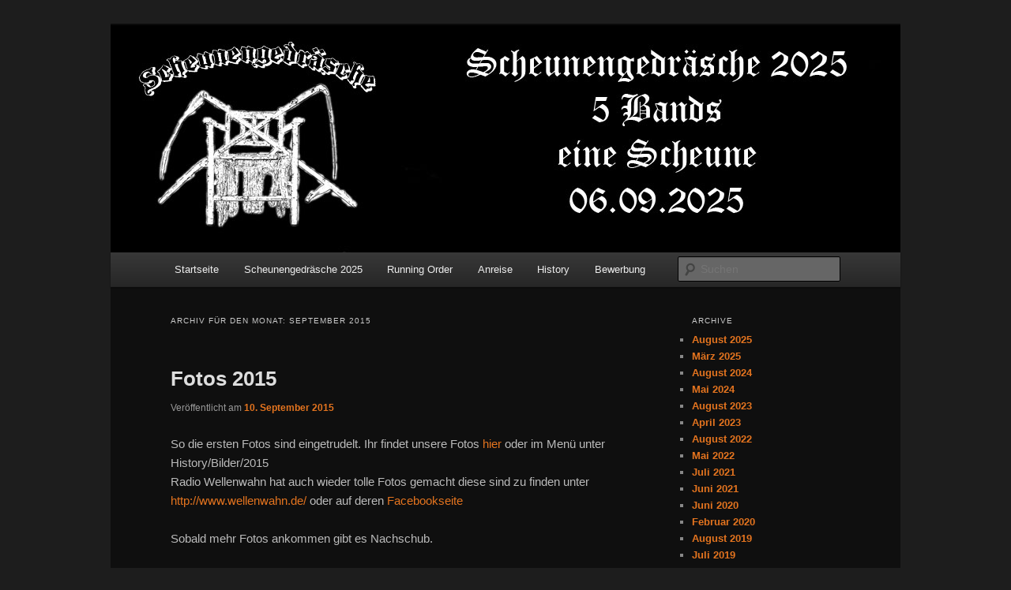

--- FILE ---
content_type: text/html; charset=UTF-8
request_url: https://www.xn--scheunengedrsche-6nb.de/?m=201509
body_size: 9135
content:
<!DOCTYPE html>
<!--[if IE 6]>
<html id="ie6" dir="ltr" lang="de">
<![endif]-->
<!--[if IE 7]>
<html id="ie7" dir="ltr" lang="de">
<![endif]-->
<!--[if IE 8]>
<html id="ie8" dir="ltr" lang="de">
<![endif]-->
<!--[if !(IE 6) & !(IE 7) & !(IE 8)]><!-->
<html dir="ltr" lang="de">
<!--<![endif]-->
<head>
<meta charset="UTF-8" />
<meta name="viewport" content="width=device-width" />
<title>
September, 2015 | ScheunengedräscheScheunengedräsche	</title>
<link rel="profile" href="https://gmpg.org/xfn/11" />
<link rel="stylesheet" type="text/css" media="all" href="https://www.scheunengedräsche.de/wp-content/themes/twentyeleven/style.css?ver=20240716" />
<link rel="pingback" href="https://www.scheunengedräsche.de/xmlrpc.php">
<!--[if lt IE 9]>
<script src="https://www.scheunengedräsche.de/wp-content/themes/twentyeleven/js/html5.js?ver=3.7.0" type="text/javascript"></script>
<![endif]-->

		<!-- All in One SEO 4.9.3 - aioseo.com -->
	<meta name="robots" content="noindex, max-image-preview:large" />
	<link rel="canonical" href="https://www.scheunengedräsche.de/?m=201509" />
	<meta name="generator" content="All in One SEO (AIOSEO) 4.9.3" />
		<!-- All in One SEO -->

<link rel='dns-prefetch' href='//www.scheunengedräsche.de' />
<link rel="alternate" type="application/rss+xml" title="Scheunengedräsche &raquo; Feed" href="https://www.scheunengedräsche.de/?feed=rss2" />
<link rel="alternate" type="application/rss+xml" title="Scheunengedräsche &raquo; Kommentar-Feed" href="https://www.scheunengedräsche.de/?feed=comments-rss2" />
<style id='wp-img-auto-sizes-contain-inline-css' type='text/css'>
img:is([sizes=auto i],[sizes^="auto," i]){contain-intrinsic-size:3000px 1500px}
/*# sourceURL=wp-img-auto-sizes-contain-inline-css */
</style>
<style id='wp-emoji-styles-inline-css' type='text/css'>

	img.wp-smiley, img.emoji {
		display: inline !important;
		border: none !important;
		box-shadow: none !important;
		height: 1em !important;
		width: 1em !important;
		margin: 0 0.07em !important;
		vertical-align: -0.1em !important;
		background: none !important;
		padding: 0 !important;
	}
/*# sourceURL=wp-emoji-styles-inline-css */
</style>
<style id='wp-block-library-inline-css' type='text/css'>
:root{--wp-block-synced-color:#7a00df;--wp-block-synced-color--rgb:122,0,223;--wp-bound-block-color:var(--wp-block-synced-color);--wp-editor-canvas-background:#ddd;--wp-admin-theme-color:#007cba;--wp-admin-theme-color--rgb:0,124,186;--wp-admin-theme-color-darker-10:#006ba1;--wp-admin-theme-color-darker-10--rgb:0,107,160.5;--wp-admin-theme-color-darker-20:#005a87;--wp-admin-theme-color-darker-20--rgb:0,90,135;--wp-admin-border-width-focus:2px}@media (min-resolution:192dpi){:root{--wp-admin-border-width-focus:1.5px}}.wp-element-button{cursor:pointer}:root .has-very-light-gray-background-color{background-color:#eee}:root .has-very-dark-gray-background-color{background-color:#313131}:root .has-very-light-gray-color{color:#eee}:root .has-very-dark-gray-color{color:#313131}:root .has-vivid-green-cyan-to-vivid-cyan-blue-gradient-background{background:linear-gradient(135deg,#00d084,#0693e3)}:root .has-purple-crush-gradient-background{background:linear-gradient(135deg,#34e2e4,#4721fb 50%,#ab1dfe)}:root .has-hazy-dawn-gradient-background{background:linear-gradient(135deg,#faaca8,#dad0ec)}:root .has-subdued-olive-gradient-background{background:linear-gradient(135deg,#fafae1,#67a671)}:root .has-atomic-cream-gradient-background{background:linear-gradient(135deg,#fdd79a,#004a59)}:root .has-nightshade-gradient-background{background:linear-gradient(135deg,#330968,#31cdcf)}:root .has-midnight-gradient-background{background:linear-gradient(135deg,#020381,#2874fc)}:root{--wp--preset--font-size--normal:16px;--wp--preset--font-size--huge:42px}.has-regular-font-size{font-size:1em}.has-larger-font-size{font-size:2.625em}.has-normal-font-size{font-size:var(--wp--preset--font-size--normal)}.has-huge-font-size{font-size:var(--wp--preset--font-size--huge)}.has-text-align-center{text-align:center}.has-text-align-left{text-align:left}.has-text-align-right{text-align:right}.has-fit-text{white-space:nowrap!important}#end-resizable-editor-section{display:none}.aligncenter{clear:both}.items-justified-left{justify-content:flex-start}.items-justified-center{justify-content:center}.items-justified-right{justify-content:flex-end}.items-justified-space-between{justify-content:space-between}.screen-reader-text{border:0;clip-path:inset(50%);height:1px;margin:-1px;overflow:hidden;padding:0;position:absolute;width:1px;word-wrap:normal!important}.screen-reader-text:focus{background-color:#ddd;clip-path:none;color:#444;display:block;font-size:1em;height:auto;left:5px;line-height:normal;padding:15px 23px 14px;text-decoration:none;top:5px;width:auto;z-index:100000}html :where(.has-border-color){border-style:solid}html :where([style*=border-top-color]){border-top-style:solid}html :where([style*=border-right-color]){border-right-style:solid}html :where([style*=border-bottom-color]){border-bottom-style:solid}html :where([style*=border-left-color]){border-left-style:solid}html :where([style*=border-width]){border-style:solid}html :where([style*=border-top-width]){border-top-style:solid}html :where([style*=border-right-width]){border-right-style:solid}html :where([style*=border-bottom-width]){border-bottom-style:solid}html :where([style*=border-left-width]){border-left-style:solid}html :where(img[class*=wp-image-]){height:auto;max-width:100%}:where(figure){margin:0 0 1em}html :where(.is-position-sticky){--wp-admin--admin-bar--position-offset:var(--wp-admin--admin-bar--height,0px)}@media screen and (max-width:600px){html :where(.is-position-sticky){--wp-admin--admin-bar--position-offset:0px}}

/*# sourceURL=wp-block-library-inline-css */
</style><style id='global-styles-inline-css' type='text/css'>
:root{--wp--preset--aspect-ratio--square: 1;--wp--preset--aspect-ratio--4-3: 4/3;--wp--preset--aspect-ratio--3-4: 3/4;--wp--preset--aspect-ratio--3-2: 3/2;--wp--preset--aspect-ratio--2-3: 2/3;--wp--preset--aspect-ratio--16-9: 16/9;--wp--preset--aspect-ratio--9-16: 9/16;--wp--preset--color--black: #000;--wp--preset--color--cyan-bluish-gray: #abb8c3;--wp--preset--color--white: #fff;--wp--preset--color--pale-pink: #f78da7;--wp--preset--color--vivid-red: #cf2e2e;--wp--preset--color--luminous-vivid-orange: #ff6900;--wp--preset--color--luminous-vivid-amber: #fcb900;--wp--preset--color--light-green-cyan: #7bdcb5;--wp--preset--color--vivid-green-cyan: #00d084;--wp--preset--color--pale-cyan-blue: #8ed1fc;--wp--preset--color--vivid-cyan-blue: #0693e3;--wp--preset--color--vivid-purple: #9b51e0;--wp--preset--color--blue: #1982d1;--wp--preset--color--dark-gray: #373737;--wp--preset--color--medium-gray: #666;--wp--preset--color--light-gray: #e2e2e2;--wp--preset--gradient--vivid-cyan-blue-to-vivid-purple: linear-gradient(135deg,rgb(6,147,227) 0%,rgb(155,81,224) 100%);--wp--preset--gradient--light-green-cyan-to-vivid-green-cyan: linear-gradient(135deg,rgb(122,220,180) 0%,rgb(0,208,130) 100%);--wp--preset--gradient--luminous-vivid-amber-to-luminous-vivid-orange: linear-gradient(135deg,rgb(252,185,0) 0%,rgb(255,105,0) 100%);--wp--preset--gradient--luminous-vivid-orange-to-vivid-red: linear-gradient(135deg,rgb(255,105,0) 0%,rgb(207,46,46) 100%);--wp--preset--gradient--very-light-gray-to-cyan-bluish-gray: linear-gradient(135deg,rgb(238,238,238) 0%,rgb(169,184,195) 100%);--wp--preset--gradient--cool-to-warm-spectrum: linear-gradient(135deg,rgb(74,234,220) 0%,rgb(151,120,209) 20%,rgb(207,42,186) 40%,rgb(238,44,130) 60%,rgb(251,105,98) 80%,rgb(254,248,76) 100%);--wp--preset--gradient--blush-light-purple: linear-gradient(135deg,rgb(255,206,236) 0%,rgb(152,150,240) 100%);--wp--preset--gradient--blush-bordeaux: linear-gradient(135deg,rgb(254,205,165) 0%,rgb(254,45,45) 50%,rgb(107,0,62) 100%);--wp--preset--gradient--luminous-dusk: linear-gradient(135deg,rgb(255,203,112) 0%,rgb(199,81,192) 50%,rgb(65,88,208) 100%);--wp--preset--gradient--pale-ocean: linear-gradient(135deg,rgb(255,245,203) 0%,rgb(182,227,212) 50%,rgb(51,167,181) 100%);--wp--preset--gradient--electric-grass: linear-gradient(135deg,rgb(202,248,128) 0%,rgb(113,206,126) 100%);--wp--preset--gradient--midnight: linear-gradient(135deg,rgb(2,3,129) 0%,rgb(40,116,252) 100%);--wp--preset--font-size--small: 13px;--wp--preset--font-size--medium: 20px;--wp--preset--font-size--large: 36px;--wp--preset--font-size--x-large: 42px;--wp--preset--spacing--20: 0.44rem;--wp--preset--spacing--30: 0.67rem;--wp--preset--spacing--40: 1rem;--wp--preset--spacing--50: 1.5rem;--wp--preset--spacing--60: 2.25rem;--wp--preset--spacing--70: 3.38rem;--wp--preset--spacing--80: 5.06rem;--wp--preset--shadow--natural: 6px 6px 9px rgba(0, 0, 0, 0.2);--wp--preset--shadow--deep: 12px 12px 50px rgba(0, 0, 0, 0.4);--wp--preset--shadow--sharp: 6px 6px 0px rgba(0, 0, 0, 0.2);--wp--preset--shadow--outlined: 6px 6px 0px -3px rgb(255, 255, 255), 6px 6px rgb(0, 0, 0);--wp--preset--shadow--crisp: 6px 6px 0px rgb(0, 0, 0);}:where(.is-layout-flex){gap: 0.5em;}:where(.is-layout-grid){gap: 0.5em;}body .is-layout-flex{display: flex;}.is-layout-flex{flex-wrap: wrap;align-items: center;}.is-layout-flex > :is(*, div){margin: 0;}body .is-layout-grid{display: grid;}.is-layout-grid > :is(*, div){margin: 0;}:where(.wp-block-columns.is-layout-flex){gap: 2em;}:where(.wp-block-columns.is-layout-grid){gap: 2em;}:where(.wp-block-post-template.is-layout-flex){gap: 1.25em;}:where(.wp-block-post-template.is-layout-grid){gap: 1.25em;}.has-black-color{color: var(--wp--preset--color--black) !important;}.has-cyan-bluish-gray-color{color: var(--wp--preset--color--cyan-bluish-gray) !important;}.has-white-color{color: var(--wp--preset--color--white) !important;}.has-pale-pink-color{color: var(--wp--preset--color--pale-pink) !important;}.has-vivid-red-color{color: var(--wp--preset--color--vivid-red) !important;}.has-luminous-vivid-orange-color{color: var(--wp--preset--color--luminous-vivid-orange) !important;}.has-luminous-vivid-amber-color{color: var(--wp--preset--color--luminous-vivid-amber) !important;}.has-light-green-cyan-color{color: var(--wp--preset--color--light-green-cyan) !important;}.has-vivid-green-cyan-color{color: var(--wp--preset--color--vivid-green-cyan) !important;}.has-pale-cyan-blue-color{color: var(--wp--preset--color--pale-cyan-blue) !important;}.has-vivid-cyan-blue-color{color: var(--wp--preset--color--vivid-cyan-blue) !important;}.has-vivid-purple-color{color: var(--wp--preset--color--vivid-purple) !important;}.has-black-background-color{background-color: var(--wp--preset--color--black) !important;}.has-cyan-bluish-gray-background-color{background-color: var(--wp--preset--color--cyan-bluish-gray) !important;}.has-white-background-color{background-color: var(--wp--preset--color--white) !important;}.has-pale-pink-background-color{background-color: var(--wp--preset--color--pale-pink) !important;}.has-vivid-red-background-color{background-color: var(--wp--preset--color--vivid-red) !important;}.has-luminous-vivid-orange-background-color{background-color: var(--wp--preset--color--luminous-vivid-orange) !important;}.has-luminous-vivid-amber-background-color{background-color: var(--wp--preset--color--luminous-vivid-amber) !important;}.has-light-green-cyan-background-color{background-color: var(--wp--preset--color--light-green-cyan) !important;}.has-vivid-green-cyan-background-color{background-color: var(--wp--preset--color--vivid-green-cyan) !important;}.has-pale-cyan-blue-background-color{background-color: var(--wp--preset--color--pale-cyan-blue) !important;}.has-vivid-cyan-blue-background-color{background-color: var(--wp--preset--color--vivid-cyan-blue) !important;}.has-vivid-purple-background-color{background-color: var(--wp--preset--color--vivid-purple) !important;}.has-black-border-color{border-color: var(--wp--preset--color--black) !important;}.has-cyan-bluish-gray-border-color{border-color: var(--wp--preset--color--cyan-bluish-gray) !important;}.has-white-border-color{border-color: var(--wp--preset--color--white) !important;}.has-pale-pink-border-color{border-color: var(--wp--preset--color--pale-pink) !important;}.has-vivid-red-border-color{border-color: var(--wp--preset--color--vivid-red) !important;}.has-luminous-vivid-orange-border-color{border-color: var(--wp--preset--color--luminous-vivid-orange) !important;}.has-luminous-vivid-amber-border-color{border-color: var(--wp--preset--color--luminous-vivid-amber) !important;}.has-light-green-cyan-border-color{border-color: var(--wp--preset--color--light-green-cyan) !important;}.has-vivid-green-cyan-border-color{border-color: var(--wp--preset--color--vivid-green-cyan) !important;}.has-pale-cyan-blue-border-color{border-color: var(--wp--preset--color--pale-cyan-blue) !important;}.has-vivid-cyan-blue-border-color{border-color: var(--wp--preset--color--vivid-cyan-blue) !important;}.has-vivid-purple-border-color{border-color: var(--wp--preset--color--vivid-purple) !important;}.has-vivid-cyan-blue-to-vivid-purple-gradient-background{background: var(--wp--preset--gradient--vivid-cyan-blue-to-vivid-purple) !important;}.has-light-green-cyan-to-vivid-green-cyan-gradient-background{background: var(--wp--preset--gradient--light-green-cyan-to-vivid-green-cyan) !important;}.has-luminous-vivid-amber-to-luminous-vivid-orange-gradient-background{background: var(--wp--preset--gradient--luminous-vivid-amber-to-luminous-vivid-orange) !important;}.has-luminous-vivid-orange-to-vivid-red-gradient-background{background: var(--wp--preset--gradient--luminous-vivid-orange-to-vivid-red) !important;}.has-very-light-gray-to-cyan-bluish-gray-gradient-background{background: var(--wp--preset--gradient--very-light-gray-to-cyan-bluish-gray) !important;}.has-cool-to-warm-spectrum-gradient-background{background: var(--wp--preset--gradient--cool-to-warm-spectrum) !important;}.has-blush-light-purple-gradient-background{background: var(--wp--preset--gradient--blush-light-purple) !important;}.has-blush-bordeaux-gradient-background{background: var(--wp--preset--gradient--blush-bordeaux) !important;}.has-luminous-dusk-gradient-background{background: var(--wp--preset--gradient--luminous-dusk) !important;}.has-pale-ocean-gradient-background{background: var(--wp--preset--gradient--pale-ocean) !important;}.has-electric-grass-gradient-background{background: var(--wp--preset--gradient--electric-grass) !important;}.has-midnight-gradient-background{background: var(--wp--preset--gradient--midnight) !important;}.has-small-font-size{font-size: var(--wp--preset--font-size--small) !important;}.has-medium-font-size{font-size: var(--wp--preset--font-size--medium) !important;}.has-large-font-size{font-size: var(--wp--preset--font-size--large) !important;}.has-x-large-font-size{font-size: var(--wp--preset--font-size--x-large) !important;}
/*# sourceURL=global-styles-inline-css */
</style>

<style id='classic-theme-styles-inline-css' type='text/css'>
/*! This file is auto-generated */
.wp-block-button__link{color:#fff;background-color:#32373c;border-radius:9999px;box-shadow:none;text-decoration:none;padding:calc(.667em + 2px) calc(1.333em + 2px);font-size:1.125em}.wp-block-file__button{background:#32373c;color:#fff;text-decoration:none}
/*# sourceURL=/wp-includes/css/classic-themes.min.css */
</style>
<link rel='stylesheet' id='twentyeleven-block-style-css' href='https://www.scheunengedräsche.de/wp-content/themes/twentyeleven/blocks.css?ver=20240621' type='text/css' media='all' />
<link rel='stylesheet' id='dark-css' href='https://www.scheunengedräsche.de/wp-content/themes/twentyeleven/colors/dark.css?ver=20240603' type='text/css' media='all' />
<link rel="https://api.w.org/" href="https://www.scheunengedräsche.de/index.php?rest_route=/" /><link rel="EditURI" type="application/rsd+xml" title="RSD" href="https://www.scheunengedräsche.de/xmlrpc.php?rsd" />
<meta name="generator" content="WordPress 6.9" />
	<style>
		/* Link color */
		a,
		#site-title a:focus,
		#site-title a:hover,
		#site-title a:active,
		.entry-title a:hover,
		.entry-title a:focus,
		.entry-title a:active,
		.widget_twentyeleven_ephemera .comments-link a:hover,
		section.recent-posts .other-recent-posts a[rel="bookmark"]:hover,
		section.recent-posts .other-recent-posts .comments-link a:hover,
		.format-image footer.entry-meta a:hover,
		#site-generator a:hover {
			color: #e4741f;
		}
		section.recent-posts .other-recent-posts .comments-link a:hover {
			border-color: #e4741f;
		}
		article.feature-image.small .entry-summary p a:hover,
		.entry-header .comments-link a:hover,
		.entry-header .comments-link a:focus,
		.entry-header .comments-link a:active,
		.feature-slider a.active {
			background-color: #e4741f;
		}
	</style>
			<style type="text/css" id="twentyeleven-header-css">
				#site-title,
		#site-description {
			position: absolute;
			clip: rect(1px 1px 1px 1px); /* IE6, IE7 */
			clip: rect(1px, 1px, 1px, 1px);
		}
				</style>
		<!-- ## NXS/OG ## --><!-- ## NXSOGTAGS ## --><!-- ## NXS/OG ## -->
</head>

<body class="archive date wp-embed-responsive wp-theme-twentyeleven single-author two-column right-sidebar">
<div class="skip-link"><a class="assistive-text" href="#content">Zum Inhalt wechseln</a></div><div class="skip-link"><a class="assistive-text" href="#secondary">Zum sekundären Inhalt wechseln</a></div><div id="page" class="hfeed">
	<header id="branding">
			<hgroup>
				<h1 id="site-title"><span><a href="https://www.scheunengedräsche.de/" rel="home">Scheunengedräsche</a></span></h1>
				<h2 id="site-description">06.09.2025</h2>
			</hgroup>

						<a href="https://www.scheunengedräsche.de/">
				<img src="https://www.scheunengedräsche.de/wp-content/uploads/2025/03/header2025.jpg" width="1000" height="288" alt="Scheunengedräsche" srcset="https://www.scheunengedräsche.de/wp-content/uploads/2025/03/header2025.jpg 1000w, https://www.scheunengedräsche.de/wp-content/uploads/2025/03/header2025-300x86.jpg 300w, https://www.scheunengedräsche.de/wp-content/uploads/2025/03/header2025-150x43.jpg 150w, https://www.scheunengedräsche.de/wp-content/uploads/2025/03/header2025-768x221.jpg 768w, https://www.scheunengedräsche.de/wp-content/uploads/2025/03/header2025-500x144.jpg 500w" sizes="(max-width: 1000px) 100vw, 1000px" decoding="async" fetchpriority="high" />			</a>
			
						<div class="only-search with-image">
					<form method="get" id="searchform" action="https://www.scheunengedräsche.de/">
		<label for="s" class="assistive-text">Suchen</label>
		<input type="text" class="field" name="s" id="s" placeholder="Suchen" />
		<input type="submit" class="submit" name="submit" id="searchsubmit" value="Suchen" />
	</form>
			</div>
				
			<nav id="access">
				<h3 class="assistive-text">Hauptmenü</h3>
				<div class="menu-menu-1-container"><ul id="menu-menu-1" class="menu"><li id="menu-item-58" class="menu-item menu-item-type-custom menu-item-object-custom menu-item-home menu-item-58"><a href="http://www.scheunengedräsche.de/">Startseite</a></li>
<li id="menu-item-3862" class="menu-item menu-item-type-post_type menu-item-object-page menu-item-3862"><a href="https://www.scheunengedräsche.de/?page_id=3857">Scheunengedräsche 2025</a></li>
<li id="menu-item-2288" class="menu-item menu-item-type-post_type menu-item-object-page menu-item-2288"><a href="https://www.scheunengedräsche.de/?page_id=1659">Running Order</a></li>
<li id="menu-item-59" class="menu-item menu-item-type-post_type menu-item-object-page menu-item-59"><a href="https://www.scheunengedräsche.de/?page_id=20">Anreise</a></li>
<li id="menu-item-60" class="menu-item menu-item-type-post_type menu-item-object-page menu-item-has-children menu-item-60"><a href="https://www.scheunengedräsche.de/?page_id=18">History</a>
<ul class="sub-menu">
	<li id="menu-item-64" class="menu-item menu-item-type-post_type menu-item-object-page menu-item-has-children menu-item-64"><a href="https://www.scheunengedräsche.de/?page_id=62">Bilder bis 2010</a>
	<ul class="sub-menu">
		<li id="menu-item-85" class="menu-item menu-item-type-post_type menu-item-object-page menu-item-85"><a href="https://www.scheunengedräsche.de/?page_id=69">2003</a></li>
		<li id="menu-item-220" class="menu-item menu-item-type-post_type menu-item-object-page menu-item-220"><a href="https://www.scheunengedräsche.de/?page_id=89">2004</a></li>
		<li id="menu-item-308" class="menu-item menu-item-type-post_type menu-item-object-page menu-item-308"><a href="https://www.scheunengedräsche.de/?page_id=221">2005</a></li>
		<li id="menu-item-397" class="menu-item menu-item-type-post_type menu-item-object-page menu-item-397"><a href="https://www.scheunengedräsche.de/?page_id=309">2006</a></li>
		<li id="menu-item-491" class="menu-item menu-item-type-post_type menu-item-object-page menu-item-491"><a href="https://www.scheunengedräsche.de/?page_id=398">2007</a></li>
		<li id="menu-item-572" class="menu-item menu-item-type-post_type menu-item-object-page menu-item-572"><a href="https://www.scheunengedräsche.de/?page_id=492">2008</a></li>
		<li id="menu-item-716" class="menu-item menu-item-type-post_type menu-item-object-page menu-item-716"><a href="https://www.scheunengedräsche.de/?page_id=573">2009</a></li>
		<li id="menu-item-852" class="menu-item menu-item-type-post_type menu-item-object-page menu-item-852"><a href="https://www.scheunengedräsche.de/?page_id=718">2010</a></li>
	</ul>
</li>
	<li id="menu-item-2254" class="menu-item menu-item-type-post_type menu-item-object-page menu-item-has-children menu-item-2254"><a href="https://www.scheunengedräsche.de/?page_id=2252">Bilder ab 2010</a>
	<ul class="sub-menu">
		<li id="menu-item-1076" class="menu-item menu-item-type-post_type menu-item-object-page menu-item-1076"><a href="https://www.scheunengedräsche.de/?page_id=853">2011</a></li>
		<li id="menu-item-1273" class="menu-item menu-item-type-post_type menu-item-object-page menu-item-1273"><a href="https://www.scheunengedräsche.de/?page_id=1077">2012</a></li>
		<li id="menu-item-1438" class="menu-item menu-item-type-post_type menu-item-object-page menu-item-1438"><a href="https://www.scheunengedräsche.de/?page_id=1274">2013</a></li>
		<li id="menu-item-1632" class="menu-item menu-item-type-post_type menu-item-object-page menu-item-1632"><a href="https://www.scheunengedräsche.de/?page_id=1439">2014</a></li>
		<li id="menu-item-2238" class="menu-item menu-item-type-post_type menu-item-object-page menu-item-2238"><a href="https://www.scheunengedräsche.de/?page_id=1669">2015</a></li>
		<li id="menu-item-2558" class="menu-item menu-item-type-post_type menu-item-object-page menu-item-2558"><a href="https://www.scheunengedräsche.de/?page_id=2296">2016</a></li>
		<li id="menu-item-2922" class="menu-item menu-item-type-post_type menu-item-object-page menu-item-2922"><a href="https://www.scheunengedräsche.de/?page_id=2620">2017</a></li>
		<li id="menu-item-3085" class="menu-item menu-item-type-post_type menu-item-object-page menu-item-3085"><a href="https://www.scheunengedräsche.de/?page_id=3083">2018</a></li>
	</ul>
</li>
	<li id="menu-item-68" class="menu-item menu-item-type-post_type menu-item-object-page menu-item-68"><a href="https://www.scheunengedräsche.de/?page_id=66">Flyer</a></li>
</ul>
</li>
<li id="menu-item-2258" class="menu-item menu-item-type-post_type menu-item-object-page menu-item-2258"><a href="https://www.scheunengedräsche.de/?page_id=2256">Bewerbung</a></li>
</ul></div>			</nav><!-- #access -->
	</header><!-- #branding -->


	<div id="main">

		<section id="primary">
			<div id="content" role="main">

			
				<header class="page-header">
					<h1 class="page-title">
						Archiv für den Monat: <span>September 2015</span>					</h1>
				</header>

				
				
					
	<article id="post-2239" class="post-2239 post type-post status-publish format-standard hentry category-allgemein">
		<header class="entry-header">
						<h1 class="entry-title"><a href="https://www.scheunengedräsche.de/?p=2239" rel="bookmark">Fotos 2015</a></h1>
			
						<div class="entry-meta">
				<span class="sep">Veröffentlicht am </span><a href="https://www.scheunengedräsche.de/?p=2239" title="12:23" rel="bookmark"><time class="entry-date" datetime="2015-09-10T12:23:32+02:00">10. September 2015</time></a><span class="by-author"> <span class="sep"> von </span> <span class="author vcard"><a class="url fn n" href="https://www.scheunengedräsche.de/?author=1" title="Alle Beiträge von wacka anzeigen" rel="author">wacka</a></span></span>			</div><!-- .entry-meta -->
			
					</header><!-- .entry-header -->

				<div class="entry-content">
			<p>So die ersten Fotos sind eingetrudelt. Ihr findet unsere Fotos <a href="https://www.scheunengedräsche.de/history/bilder/2015-2/" target="_blank">hier</a> oder im Menü unter History/Bilder/2015<br />
Radio Wellenwahn hat auch wieder tolle Fotos gemacht diese sind zu finden unter <a href="http://www.wellenwahn.de/scheunengedraesche2015.html" target="_blank">http://www.wellenwahn.de/</a> oder auf deren <a href="https://www.facebook.com/media/set/?set=a.1000751029945125.1073741878.248305638523005&#038;type=3" target="_blank">Facebookseite</a> </p>
<p>Sobald mehr Fotos ankommen gibt es Nachschub.</p>
					</div><!-- .entry-content -->
		
		<footer class="entry-meta">
			
										<span class="cat-links">
					<span class="entry-utility-prep entry-utility-prep-cat-links">Veröffentlicht unter</span> <a href="https://www.scheunengedräsche.de/?cat=1" rel="category">Allgemein</a>			</span>
							
										
			
					</footer><!-- .entry-meta -->
	</article><!-- #post-2239 -->

				
					
	<article id="post-1665" class="post-1665 post type-post status-publish format-standard hentry category-allgemein">
		<header class="entry-header">
						<h1 class="entry-title"><a href="https://www.scheunengedräsche.de/?p=1665" rel="bookmark">Danke Scheunengedräsche 2015</a></h1>
			
						<div class="entry-meta">
				<span class="sep">Veröffentlicht am </span><a href="https://www.scheunengedräsche.de/?p=1665" title="18:10" rel="bookmark"><time class="entry-date" datetime="2015-09-08T18:10:15+02:00">8. September 2015</time></a><span class="by-author"> <span class="sep"> von </span> <span class="author vcard"><a class="url fn n" href="https://www.scheunengedräsche.de/?author=1" title="Alle Beiträge von wacka anzeigen" rel="author">wacka</a></span></span>			</div><!-- .entry-meta -->
			
					</header><!-- .entry-header -->

				<div class="entry-content">
			<p>Es ist vollbracht. Das Scheunengedräsche 2015 ist vorbei und es war wiedereinmal ein Hammergeiles Fest. Ihr habt euch alle Mühe gegeben die Scheune in Schutt und Asche zu legen. Aber bis zum 03.09.2016 bekommen wir das schon wieder gerichtet.<br />
Bleibt uns nur noch der Dank an alle die mitgewirkt haben. Egal ob auf, hinter oder vor der Bühne. Egal ob hinter, vor oder auf der Theke. Egal ob Musiker, Helfer oder Besucher. Ihr ward wiedereinmal die besten! DANKE!<br />
Fotos von diesem Jahr werden in den nächsten Tagen kommen.Wer von euch Fotos oder Videos hat und die auch gerne auf unserer Homepage sehen möchte kann sie uns gerne unter scheunengedraesche@gmx.net zukommen lassen. Da viele auch Kaputzen Jacken haben wollten werde wir mal schauen was wir da für euch noch machen können.<br />
Bewerbungen fürs Scheunengedräsche 2016 bitte ausschließlich per E-Mail an scheunengedraesche@gmx.net .<br />
Wir sehen uns alle am 03.09.2016 in der guten alten Scheune wieder.<br />
Bis die Tage</p>
<p><strong>DANKE</strong>!</p>
<p><a href="https://www.scheunengedräsche.de/wp-content/uploads/2015/09/scheune2016fbtitelmitdatum-Kopie.jpg"><img decoding="async" src="https://www.scheunengedräsche.de/wp-content/uploads/2015/09/scheune2016fbtitelmitdatum-Kopie-300x111.jpg" alt="scheune2016fbtitelmitdatum Kopie" width="300" height="111" class="alignnone size-medium wp-image-1667" data-wp-pid="1667" srcset="https://www.scheunengedräsche.de/wp-content/uploads/2015/09/scheune2016fbtitelmitdatum-Kopie-300x111.jpg 300w, https://www.scheunengedräsche.de/wp-content/uploads/2015/09/scheune2016fbtitelmitdatum-Kopie-500x185.jpg 500w, https://www.scheunengedräsche.de/wp-content/uploads/2015/09/scheune2016fbtitelmitdatum-Kopie-800x296.jpg 800w, https://www.scheunengedräsche.de/wp-content/uploads/2015/09/scheune2016fbtitelmitdatum-Kopie-600x222.jpg 600w, https://www.scheunengedräsche.de/wp-content/uploads/2015/09/scheune2016fbtitelmitdatum-Kopie.jpg 851w" sizes="(max-width: 300px) 100vw, 300px" /></a></p>
					</div><!-- .entry-content -->
		
		<footer class="entry-meta">
			
										<span class="cat-links">
					<span class="entry-utility-prep entry-utility-prep-cat-links">Veröffentlicht unter</span> <a href="https://www.scheunengedräsche.de/?cat=1" rel="category">Allgemein</a>			</span>
							
										
			
					</footer><!-- .entry-meta -->
	</article><!-- #post-1665 -->

				
					
	<article id="post-1662" class="post-1662 post type-post status-publish format-standard hentry category-allgemein">
		<header class="entry-header">
						<h1 class="entry-title"><a href="https://www.scheunengedräsche.de/?p=1662" rel="bookmark">Diesen Samstag ist es soweit!</a></h1>
			
						<div class="entry-meta">
				<span class="sep">Veröffentlicht am </span><a href="https://www.scheunengedräsche.de/?p=1662" title="9:19" rel="bookmark"><time class="entry-date" datetime="2015-09-01T09:19:58+02:00">1. September 2015</time></a><span class="by-author"> <span class="sep"> von </span> <span class="author vcard"><a class="url fn n" href="https://www.scheunengedräsche.de/?author=1" title="Alle Beiträge von wacka anzeigen" rel="author">wacka</a></span></span>			</div><!-- .entry-meta -->
			
					</header><!-- .entry-header -->

				<div class="entry-content">
			<p>Diesen Samstag den 05.09.2015 wird die Scheune in Groß Hollwedel wieder zerlegt.<br />
Alles wichtige ist ja eigentlich bekannt aber hier noch einmal zum Nachlesen.</p>
<p>Running Order:</p>
<p>19 Uhr Eastfrisian Terror</p>
<p>20 Uhr Carapax</p>
<p>21 Uhr Massive Thunderfuck</p>
<p>22 Uhr Gut Absorber</p>
<p>23 Uhr Enslaved on Kadavo</p>
<p>0 Uhr ROHBAU</p>
<p>1 Uhr Aftershowparty</p>
<p>Alle Spielzeiten sind ca Zeiten.</p>
<p>Es gibt zu Essen, zu Trinken, es kann gezeltet werden und am Sonntag Morgen gibt es auch wieder Frühstück.</p>
<p>Adresse für euer Navi:<br />
Metal Bauernhof<br />
Groß Hollwedel 16<br />
27211 Bassum</p>
<p>Nun heißt es Daumendrücken das das Wetter einigermaßen mitspielt so das wir auch gemütlich ausserhalb der Scheune Gas geben können.<br />
Wir freuen uns auf Euch!</p>
<p><a href="https://www.scheunengedräsche.de/wp-content/uploads/2015/04/cropped-scheune2015fbtitelmitdatum3.jpg"><img decoding="async" src="https://www.scheunengedräsche.de/wp-content/uploads/2015/04/cropped-scheune2015fbtitelmitdatum3-300x110.jpg" alt="cropped-scheune2015fbtitelmitdatum3.jpg" width="300" height="110" class="alignnone size-medium wp-image-1646" data-wp-pid="1646" srcset="https://www.scheunengedräsche.de/wp-content/uploads/2015/04/cropped-scheune2015fbtitelmitdatum3-300x110.jpg 300w, https://www.scheunengedräsche.de/wp-content/uploads/2015/04/cropped-scheune2015fbtitelmitdatum3-500x184.jpg 500w, https://www.scheunengedräsche.de/wp-content/uploads/2015/04/cropped-scheune2015fbtitelmitdatum3-600x220.jpg 600w, https://www.scheunengedräsche.de/wp-content/uploads/2015/04/cropped-scheune2015fbtitelmitdatum3-800x294.jpg 800w, https://www.scheunengedräsche.de/wp-content/uploads/2015/04/cropped-scheune2015fbtitelmitdatum3.jpg 1000w" sizes="(max-width: 300px) 100vw, 300px" /></a></p>
<p><a href="https://www.scheunengedräsche.de/wp-content/uploads/2015/06/Flyer-2015-dina-4-original-0011.jpg"><img loading="lazy" decoding="async" src="https://www.scheunengedräsche.de/wp-content/uploads/2015/06/Flyer-2015-dina-4-original-0011-218x300.jpg" alt="Flyer 2015 - dina 4 - original 001" width="218" height="300" class="alignnone size-medium wp-image-1654" data-wp-pid="1654" srcset="https://www.scheunengedräsche.de/wp-content/uploads/2015/06/Flyer-2015-dina-4-original-0011-218x300.jpg 218w, https://www.scheunengedräsche.de/wp-content/uploads/2015/06/Flyer-2015-dina-4-original-0011-745x1024.jpg 745w, https://www.scheunengedräsche.de/wp-content/uploads/2015/06/Flyer-2015-dina-4-original-0011-436x600.jpg 436w, https://www.scheunengedräsche.de/wp-content/uploads/2015/06/Flyer-2015-dina-4-original-0011-800x1100.jpg 800w, https://www.scheunengedräsche.de/wp-content/uploads/2015/06/Flyer-2015-dina-4-original-0011.jpg 1700w" sizes="auto, (max-width: 218px) 100vw, 218px" /></a></p>
					</div><!-- .entry-content -->
		
		<footer class="entry-meta">
			
										<span class="cat-links">
					<span class="entry-utility-prep entry-utility-prep-cat-links">Veröffentlicht unter</span> <a href="https://www.scheunengedräsche.de/?cat=1" rel="category">Allgemein</a>			</span>
							
										
			
					</footer><!-- .entry-meta -->
	</article><!-- #post-1662 -->

				
				
			
			</div><!-- #content -->
		</section><!-- #primary -->

		<div id="secondary" class="widget-area" role="complementary">
			
				<aside id="archives" class="widget">
					<h3 class="widget-title">Archive</h3>
					<ul>
							<li><a href='https://www.scheunengedräsche.de/?m=202508'>August 2025</a></li>
	<li><a href='https://www.scheunengedräsche.de/?m=202503'>März 2025</a></li>
	<li><a href='https://www.scheunengedräsche.de/?m=202408'>August 2024</a></li>
	<li><a href='https://www.scheunengedräsche.de/?m=202405'>Mai 2024</a></li>
	<li><a href='https://www.scheunengedräsche.de/?m=202308'>August 2023</a></li>
	<li><a href='https://www.scheunengedräsche.de/?m=202304'>April 2023</a></li>
	<li><a href='https://www.scheunengedräsche.de/?m=202208'>August 2022</a></li>
	<li><a href='https://www.scheunengedräsche.de/?m=202205'>Mai 2022</a></li>
	<li><a href='https://www.scheunengedräsche.de/?m=202107'>Juli 2021</a></li>
	<li><a href='https://www.scheunengedräsche.de/?m=202106'>Juni 2021</a></li>
	<li><a href='https://www.scheunengedräsche.de/?m=202006'>Juni 2020</a></li>
	<li><a href='https://www.scheunengedräsche.de/?m=202002'>Februar 2020</a></li>
	<li><a href='https://www.scheunengedräsche.de/?m=201908'>August 2019</a></li>
	<li><a href='https://www.scheunengedräsche.de/?m=201907'>Juli 2019</a></li>
	<li><a href='https://www.scheunengedräsche.de/?m=201904'>April 2019</a></li>
	<li><a href='https://www.scheunengedräsche.de/?m=201903'>März 2019</a></li>
	<li><a href='https://www.scheunengedräsche.de/?m=201902'>Februar 2019</a></li>
	<li><a href='https://www.scheunengedräsche.de/?m=201809'>September 2018</a></li>
	<li><a href='https://www.scheunengedräsche.de/?m=201807'>Juli 2018</a></li>
	<li><a href='https://www.scheunengedräsche.de/?m=201804'>April 2018</a></li>
	<li><a href='https://www.scheunengedräsche.de/?m=201803'>März 2018</a></li>
	<li><a href='https://www.scheunengedräsche.de/?m=201709'>September 2017</a></li>
	<li><a href='https://www.scheunengedräsche.de/?m=201708'>August 2017</a></li>
	<li><a href='https://www.scheunengedräsche.de/?m=201705'>Mai 2017</a></li>
	<li><a href='https://www.scheunengedräsche.de/?m=201704'>April 2017</a></li>
	<li><a href='https://www.scheunengedräsche.de/?m=201703'>März 2017</a></li>
	<li><a href='https://www.scheunengedräsche.de/?m=201702'>Februar 2017</a></li>
	<li><a href='https://www.scheunengedräsche.de/?m=201609'>September 2016</a></li>
	<li><a href='https://www.scheunengedräsche.de/?m=201608'>August 2016</a></li>
	<li><a href='https://www.scheunengedräsche.de/?m=201605'>Mai 2016</a></li>
	<li><a href='https://www.scheunengedräsche.de/?m=201603'>März 2016</a></li>
	<li><a href='https://www.scheunengedräsche.de/?m=201509'>September 2015</a></li>
	<li><a href='https://www.scheunengedräsche.de/?m=201506'>Juni 2015</a></li>
	<li><a href='https://www.scheunengedräsche.de/?m=201504'>April 2015</a></li>
	<li><a href='https://www.scheunengedräsche.de/?m=201503'>März 2015</a></li>
					</ul>
				</aside>

				<aside id="meta" class="widget">
					<h3 class="widget-title">Meta</h3>
					<ul>
												<li><a href="https://www.scheunengedräsche.de/wp-login.php?itsec-hb-token=wplogin">Anmelden</a></li>
											</ul>
				</aside>

					</div><!-- #secondary .widget-area -->

	</div><!-- #main -->

	<footer id="colophon">

			

			<div id="site-generator">
								<a class="privacy-policy-link" href="https://www.scheunengedräsche.de/?page_id=3847" rel="privacy-policy">Datenschutzerklärung</a><span role="separator" aria-hidden="true"></span>				<a href="https://de.wordpress.org/" class="imprint" title="Semantic Personal Publishing Platform">
					Stolz präsentiert von WordPress				</a>
			</div>
	</footer><!-- #colophon -->
</div><!-- #page -->

<script id="wp-emoji-settings" type="application/json">
{"baseUrl":"https://s.w.org/images/core/emoji/17.0.2/72x72/","ext":".png","svgUrl":"https://s.w.org/images/core/emoji/17.0.2/svg/","svgExt":".svg","source":{"concatemoji":"https://www.scheunengedr\u00e4sche.de/wp-includes/js/wp-emoji-release.min.js?ver=6.9"}}
</script>
<script type="module">
/* <![CDATA[ */
/*! This file is auto-generated */
const a=JSON.parse(document.getElementById("wp-emoji-settings").textContent),o=(window._wpemojiSettings=a,"wpEmojiSettingsSupports"),s=["flag","emoji"];function i(e){try{var t={supportTests:e,timestamp:(new Date).valueOf()};sessionStorage.setItem(o,JSON.stringify(t))}catch(e){}}function c(e,t,n){e.clearRect(0,0,e.canvas.width,e.canvas.height),e.fillText(t,0,0);t=new Uint32Array(e.getImageData(0,0,e.canvas.width,e.canvas.height).data);e.clearRect(0,0,e.canvas.width,e.canvas.height),e.fillText(n,0,0);const a=new Uint32Array(e.getImageData(0,0,e.canvas.width,e.canvas.height).data);return t.every((e,t)=>e===a[t])}function p(e,t){e.clearRect(0,0,e.canvas.width,e.canvas.height),e.fillText(t,0,0);var n=e.getImageData(16,16,1,1);for(let e=0;e<n.data.length;e++)if(0!==n.data[e])return!1;return!0}function u(e,t,n,a){switch(t){case"flag":return n(e,"\ud83c\udff3\ufe0f\u200d\u26a7\ufe0f","\ud83c\udff3\ufe0f\u200b\u26a7\ufe0f")?!1:!n(e,"\ud83c\udde8\ud83c\uddf6","\ud83c\udde8\u200b\ud83c\uddf6")&&!n(e,"\ud83c\udff4\udb40\udc67\udb40\udc62\udb40\udc65\udb40\udc6e\udb40\udc67\udb40\udc7f","\ud83c\udff4\u200b\udb40\udc67\u200b\udb40\udc62\u200b\udb40\udc65\u200b\udb40\udc6e\u200b\udb40\udc67\u200b\udb40\udc7f");case"emoji":return!a(e,"\ud83e\u1fac8")}return!1}function f(e,t,n,a){let r;const o=(r="undefined"!=typeof WorkerGlobalScope&&self instanceof WorkerGlobalScope?new OffscreenCanvas(300,150):document.createElement("canvas")).getContext("2d",{willReadFrequently:!0}),s=(o.textBaseline="top",o.font="600 32px Arial",{});return e.forEach(e=>{s[e]=t(o,e,n,a)}),s}function r(e){var t=document.createElement("script");t.src=e,t.defer=!0,document.head.appendChild(t)}a.supports={everything:!0,everythingExceptFlag:!0},new Promise(t=>{let n=function(){try{var e=JSON.parse(sessionStorage.getItem(o));if("object"==typeof e&&"number"==typeof e.timestamp&&(new Date).valueOf()<e.timestamp+604800&&"object"==typeof e.supportTests)return e.supportTests}catch(e){}return null}();if(!n){if("undefined"!=typeof Worker&&"undefined"!=typeof OffscreenCanvas&&"undefined"!=typeof URL&&URL.createObjectURL&&"undefined"!=typeof Blob)try{var e="postMessage("+f.toString()+"("+[JSON.stringify(s),u.toString(),c.toString(),p.toString()].join(",")+"));",a=new Blob([e],{type:"text/javascript"});const r=new Worker(URL.createObjectURL(a),{name:"wpTestEmojiSupports"});return void(r.onmessage=e=>{i(n=e.data),r.terminate(),t(n)})}catch(e){}i(n=f(s,u,c,p))}t(n)}).then(e=>{for(const n in e)a.supports[n]=e[n],a.supports.everything=a.supports.everything&&a.supports[n],"flag"!==n&&(a.supports.everythingExceptFlag=a.supports.everythingExceptFlag&&a.supports[n]);var t;a.supports.everythingExceptFlag=a.supports.everythingExceptFlag&&!a.supports.flag,a.supports.everything||((t=a.source||{}).concatemoji?r(t.concatemoji):t.wpemoji&&t.twemoji&&(r(t.twemoji),r(t.wpemoji)))});
//# sourceURL=https://www.scheunengedräsche.de/wp-includes/js/wp-emoji-loader.min.js
/* ]]> */
</script>

</body>
</html>
